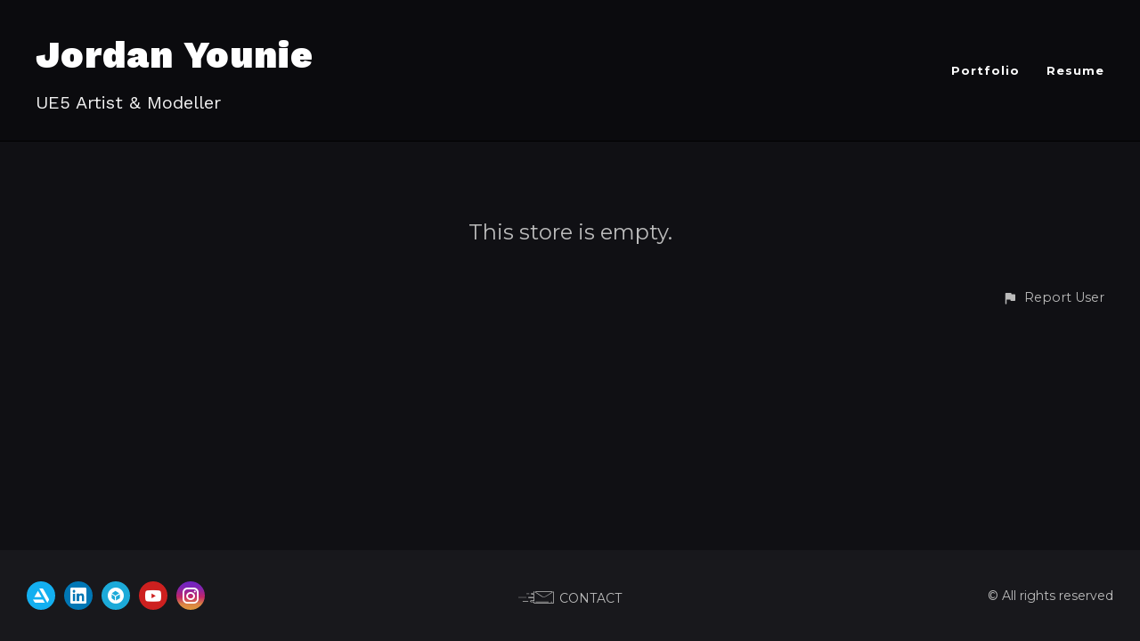

--- FILE ---
content_type: text/html; charset=utf-8
request_url: https://jordanyounie.com/store
body_size: 2660
content:
<!DOCTYPE html><html lang="en"><head><meta charset="utf-8" /><meta content="IE=edge" http-equiv="X-UA-Compatible" /><meta content="width=device-width, initial-scale=1.0" name="viewport" /><link href="https://fonts.googleapis.com/css?family=Montserrat:400,400i,700,900|Work+Sans:400,700,900|PT+Mono" rel="stylesheet" /><link rel="stylesheet" media="screen" href="/assets/website-26325af48fcf4085dc968ace4e7c8c3ac5dfac87066c2008a18f3777550573ed.css" /><link rel="stylesheet" media="screen" href="/assets/website/basic-90847845f7b4faaa9614c1d3f04d276f086c656cf87697a89f5d52cda153645c.css" /><link rel="stylesheet" media="screen" href="/asset/css/custom-user-171497-1768498058-theme-basic-0feb40d314fc3d0cfb312a8e399f3c9c-1692948238.css" /><style></style><link rel="shortcut icon" type="image/x-icon" href="https://cdn.artstation.com/static_media/placeholders/user/portfolio_favicon/default.png" /><title>Jordan Younie - 3D Artist - Store</title>
<meta name="description" content="View the work of Jordan Younie a 3D artist. 3D Models, characters, environments, animations, effects, demo reel." />
<meta name="keywords" content="jordan younie, 3d artist, zbrush, 3ds max, photoshop, unreal engine, substance painter, 3d models, 3d characters, fussionzz97" />
<meta name="twitter:title" content="Jordan Younie - 3D Artist - Store" />
<meta name="twitter:card" content="summary" />
<meta name="twitter:description" content="View the work of Jordan Younie a 3D artist. 3D Models, characters, environments, animations, effects, demo reel." />
<meta name="twitter:image" content="https://cdnb.artstation.com/p/users/covers/000/171/497/default/9a8afedbd2dd48338ae4ddda6c0f11f2.jpg?1697092455" />
<meta property="og:url" content="https://jordanyounie.com/store" />
<meta property="og:title" content="Jordan Younie - 3D Artist - Store" />
<meta property="og:image" content="https://cdnb.artstation.com/p/users/covers/000/171/497/default/9a8afedbd2dd48338ae4ddda6c0f11f2.jpg?1697092455" />
<meta property="og:description" content="View the work of Jordan Younie a 3D artist. 3D Models, characters, environments, animations, effects, demo reel." />
<meta property="og:type" content="website" />
<meta name="image" content="https://cdnb.artstation.com/p/users/covers/000/171/497/default/9a8afedbd2dd48338ae4ddda6c0f11f2.jpg?1697092455" /><link rel="alternate" type="application/rss+xml" title="Jordan Younie on ArtStation" href="https://fusions3d.artstation.com/rss" /><!-- Common head js --><script src="/assets/layout/common_head_js.bundle.87cd8cc13f51041e4c5c.js"></script><script>window._epicEnableCookieGuard = false</script><script src="https://tracking.epicgames.com/tracking.js" async defer="defer"></script><script>environment = "production";
window.websocket_host = "https://ws.artstation.com";</script><script>window.api                         = {};
window.api.notifications           = {};
window.api.messaging               = {};
window.api.websockets              = {};
window.api.notifications.enabled   = true;
window.api.messaging.enabled       = true;
window.api.websockets.enabled      = true;
window.api.google_auth_client_id   = "439315463592-150g9t6k7vft6cd71k6s6jqelg9hgr4e.apps.googleusercontent.com";
window.api.facebook_app_id         = "249255215230397";
window.talon_settings              = {};
window.talon_settings.enabled      = true;
window.talon_settings.flow_id      = 'artstation_prod';</script><script>window.user_id = null;
window.user_show_adult = false;</script><script>window.upload_config = {
  maxImageSize: 10485760,
  maxMarmosetFileSize: 15728640,
  maxPdfFileSize: 20971520,
  maxPanoFileSize: 10485760,
  maxVideoClipFileSize: 26214400
};</script><script>window.angular_debug_enabled = false;
window.locale = "en";
I18n = {}
I18n.defaultLocale = "en";
I18n.locale = "en";
window.artstation_config = {
  preloaded_feed_comments_count: 5,
  preloaded_challenge_announcement_replies_count: 5
};</script><script>window.pro_member = true;</script></head><body class="theme-basic store"><div id="top"></div><div class="site-wrapper"><header class="site-header"><div class="container-lg"><div class="row row-middle"><div class="site-header-col-left"><div class="site-title title-font"><a href="/">Jordan Younie</a><div class="site-subtitle visible-desktop">UE5 Artist &amp; Modeller</div></div></div><div class="site-header-col-right text-right"><div class="hidden-desktop site-header-menu-btn" data-responsive-nav-toggle-btn=""><div class="menu-icon"><span class="menu-icon-line"></span><span class="menu-icon-line"></span><span class="menu-icon-line"></span></div></div><div class="visible-desktop"><div class="header-nav"><div class="header-nav-item"><a target="_self" href="/">Portfolio</a></div><div class="header-nav-item"><a target="_self" href="/resume">Resume</a></div></div></div></div></div><div class="responsive-nav-container hidden-desktop"><ul class="nav header-nav"><li class="header-nav-item"><a target="_self" href="/">Portfolio</a></li><li class="header-nav-item"><a target="_self" href="/resume">Resume</a></li></ul></div></div></header><div class="products-grid digital"><div class="container-lg text-center"><br /><p class="store-empty-message">This store is empty.</p></div></div><div class="report-section"><a class="abuse-report-btn" href="https://safety.epicgames.com/en-US/policies/reporting-misconduct/submit-report?product_id=artstation_content_report&amp;content_id=171497&amp;content_type=user_website" target="_blank"><i class="far fa-flag fa-pad-right"></i><span>Report User</span></a></div></div><footer class="site-footer"><a class="btt scrolltoel" href="#top"></a><div class="container-lg"><div class="row row-middle"><div class="col-12 col-tablet-4"><div class="footer-container"><div class="fo-social ik-style-solid ik-frame-circle ik-color-colors"><div class="fo-social-item"><a class="fo-social-link ik ik-artstation ik-s-artstation" href="https://www.artstation.com/fusions3d"></a></div><div class="fo-social-item"><a class="fo-social-link ik ik-linkedin ik-s-linkedin" target="_blank" href="https://www.linkedin.com/in/jordan-younie-a107a6125"></a></div><div class="fo-social-item"><a class="fo-social-link ik ik-sketchfab ik-s-sketchfab" target="_blank" href="https://sketchfab.com/fussionzz97"></a></div><div class="fo-social-item"><a class="fo-social-link ik ik-youtube ik-s-youtube" target="_blank" href="https://www.youtube.com/channel/UCCYNKZN2YuTZbsNdA_FyUJw"></a></div><div class="fo-social-item"><a class="fo-social-link ik ik-instagram ik-s-instagram" target="_blank" href="https://www.instagram.com/jordy.younie"></a></div></div></div></div><div class="col-12 col-tablet-4 text-center"><div class="footer-container"><a class="contacts" href="mailto:jordy.younie@gmail.com"><span class="icon icon-lg icon-mail-send icon-pad-right"></span><span>Contact</span></a></div></div><div class="col-12 col-tablet-4 text-tablet-right"><div class="footer-container"><div class="copy">© All rights reserved</div></div></div></div></div></footer><script src="/assets/website-e5996ef0f429971584907debb6b413ebaf705162603c946acbdd2496ef376f8a.js"></script><script src="/asset/js/slides.js"></script><script src="/asset/js/fldGrd.min.js"></script><script src="/asset/js/app.js?v=user-171497-1768498058-theme-basic-0feb40d314fc3d0cfb312a8e399f3c9c-1692948238"></script><script src="//unpkg.com/css-vars-ponyfill@1"></script><script>cssVars({
  onlyLegacy: true
});</script><script>(function(i,s,o,g,r,a,m){i['GoogleAnalyticsObject']=r;i[r]=i[r]||function(){(i[r].q=i[r].q||[]).push(arguments)},i[r].l=1*new Date();a=s.createElement(o),m=s.getElementsByTagName(o)[0];a.async=1;a.src=g;m.parentNode.insertBefore(a,m)})(window,document,'script','//www.google-analytics.com/analytics.js','ga');

ga('create', 'UA-96936877-1', { 'cookieDomain' : '.jordanyounie.com'});
ga('send', 'pageview');</script><script async="" defer="" src="//assets.pinterest.com/js/pinit.js" type="text/javascript"></script></body></html>

--- FILE ---
content_type: text/plain
request_url: https://www.google-analytics.com/j/collect?v=1&_v=j102&a=494601878&t=pageview&_s=1&dl=https%3A%2F%2Fjordanyounie.com%2Fstore&ul=en-us%40posix&dt=Jordan%20Younie%20-%203D%20Artist%20-%20Store&sr=1280x720&vp=1280x720&_u=IEBAAAABAAAAACAAI~&jid=747270962&gjid=1870845884&cid=1989243238.1769142377&tid=UA-96936877-1&_gid=554258351.1769142377&_r=1&_slc=1&z=2133127886
body_size: -450
content:
2,cG-7X7KPWSY0G